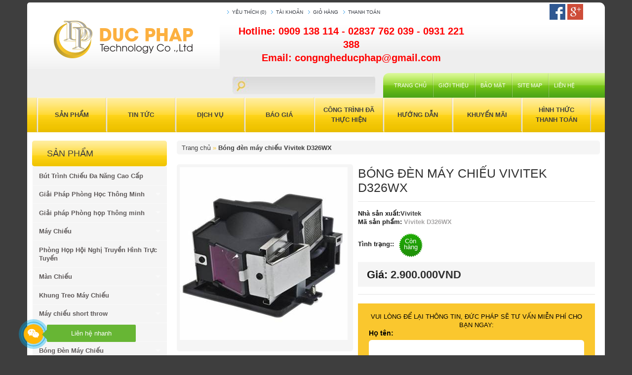

--- FILE ---
content_type: text/html; charset=utf-8
request_url: https://ducphap.vn/bong-den-may-chieu-vivitek-d326wx.html
body_size: 13577
content:
<!DOCTYPE html><html dir="ltr" lang="vi"><head><meta charset="UTF-8"/><meta name="viewport" content="width=device-width, initial-scale=1.0, user-scalable=yes" /><title>Đức Pháp cung cấp sỉ lẻ bóng đèn máy chiếu Vivitek D326WX chính hãng, uy tín chất lượng đảm bảo sự hài lòng 100%</title><base href="https://ducphap.vn/" /><meta name="description" content="Bóng đèn máy chiếu Vivitek D326WX - Vivitek 5811100235 Lamp" /><meta name="keywords" content="Bóng đèn máy chiếu Vivitek D326WX - Vivitek 5811100235 Lamp" /><meta name="author" content="woalongit@gmail.com"><meta name="geo.region" content="VN" /><meta name="geo.placename" content="7" /><meta name="geo.position" content="10.741067;106.704336" /><meta name="ICBM" content="10.741067, 106.704336" /><meta name="google-site-verification" content="zeLAXcBmzakGju0PPvSZIdzUD2We9flz4F1QLqMhfNU" /><link rel="alternate" href="https://ducphap.vn/" hreflang="vi-vn" /><link href="https://ducphap.vn/image/data/cart.png" rel="icon" /><link href="https://ducphap.vn/bong-den-may-chieu-vivitek-d326wx.html" rel="canonical" /><link href="https://ducphap.vn/amp/bong-den-may-chieu-vivitek-d326wx.html" rel="amphtml" /><link rel="alternate" hreflang="vi-vn" type="application/rss+xml" title="CTY TNHH THƯƠNG MẠI & PHÁT TRIỂN CÔNG NGHỆ ĐỨC PHÁP - RSS" href="https://ducphap.vn/feed" /><link rel="stylesheet" type="text/css" href="public/css/main-86f537a113.css" media="screen" /><link rel="stylesheet" type="text/css" href="catalog/view/theme/ducphap/stylesheet/contact-form.css?v=3" media="screen" /><script type="text/javascript" src="public/js/main-5f5631c2b9.js"></script><!--[if IE]><script defer="defer" type="text/javascript" src="catalog/view/javascript/jquery/fancybox/jquery.fancybox-1.3.4-iefix.js"></script><![endif]--><!--[if lt IE 8]><div style='clear:both;height:59px;padding:0 15px 0 15px;position:relative;z-index:10000;text-align:center;'><a href="https://www.microsoft.com/windows/internet-explorer/default.aspx?ocid=ie6_countdown_bannercode"><img src="https://storage.ie6countdown.com/assets/100/images/banners/warning_bar_0000_us.jpg" border="0" height="42" width="820" alt="You are using an outdated browser. For a faster, safer browsing experience, upgrade for free today." /></a></div><![endif]--><!--[if IE 8]><style> .success, #header #cart .content { border:1px solid #e7e7e7;} </style><![endif]--><!--[if IE 7]><link rel="stylesheet" type="text/css" href="catalog/view/theme/ducphap/stylesheet/ie7.css" /><![endif]--><!--[if lt IE 7]><link rel="stylesheet" type="text/css" href="catalog/view/theme/ducphap/stylesheet/ie6.css" /><script defer="defer" type="text/javascript" src="catalog/view/javascript/DD_belatedPNG_0.0.8a-min.js"></script><script type="text/javascript"> DD_belatedPNG.fix('#logo img'); </script><![endif]--><!-- Global site tag (gtag.js) - Google Analytics --><script async src="https://www.googletagmanager.com/gtag/js?id=UA-38766566-2"></script><script> window.dataLayer = window.dataLayer || [];
 function gtag(){dataLayer.push(arguments);}
 gtag('js', new Date());

 gtag('config', 'UA-38766566-2'); </script><!-- Global site tag (gtag.js) - AdWords: 998683284 --><script async src="https://www.googletagmanager.com/gtag/js?id=AW-998683284"></script><script> window.dataLayer = window.dataLayer || [];
 function gtag(){dataLayer.push(arguments);}
 gtag('js', new Date());

 gtag('config', 'AW-998683284'); </script><!-- Google Tag Manager --><script>(function(w,d,s,l,i){w[l]=w[l]||[];w[l].push({'gtm.start':
new Date().getTime(),event:'gtm.js'});var f=d.getElementsByTagName(s)[0],
j=d.createElement(s),dl=l!='dataLayer'?'&l='+l:'';j.async=true;j.src=
'https://www.googletagmanager.com/gtm.js?id='+i+dl;f.parentNode.insertBefore(j,f);
})(window,document,'script','dataLayer','GTM-KKZKRZK');</script><!-- End Google Tag Manager --></head><body class=""><!-- Google Tag Manager --><noscript><iframe src="https://www.googletagmanager.com/ns.html?id=GTM-TNPH6F" height="0" width="0" style="display:none;visibility:hidden"></iframe></noscript><script>(function(w,d,s,l,i){w[l]=w[l]||[];w[l].push({'gtm.start':
new Date().getTime(),event:'gtm.js'});var f=d.getElementsByTagName(s)[0],
j=d.createElement(s),dl=l!='dataLayer'?'&l='+l:'';j.async=true;j.src=
'//www.googletagmanager.com/gtm.js?id='+i+dl;f.parentNode.insertBefore(j,f);
})(window,document,'script','dataLayer','GTM-TNPH6F');</script><!-- End Google Tag Manager --><!-- Google Tag Manager (noscript) --><noscript><iframe src="https://www.googletagmanager.com/ns.html?id=GTM-KKZKRZK" height="0" width="0" style="display:none;visibility:hidden"></iframe></noscript><!-- End Google Tag Manager (noscript) --><div class="main-shining"><div class="container"><div id="header" class="row"><div id="logo" class="col-xs-12 col-sm-5 col-md-4 col-lg-4"><a href="/"><img width="282" height="100" src="https://ducphap.vn/image/data/2025 Mr.Nhu/logo-chuan.png" title="CÔNG TY TNHH THƯƠNG MẠI VÀ PHÁT TRIỂN CÔNG NGHỆ ĐỨC PHÁP" alt="CÔNG TY TNHH THƯƠNG MẠI VÀ PHÁT TRIỂN CÔNG NGHỆ ĐỨC PHÁP" /></a></div><div class="header-top1 col-xs-12 col-sm-7 col-md-8"><div class="outer-row hidden-md hidden-sm hidden-xs"><ul class="links"><li><a class="" href="https://ducphap.vn/hinh-thuc-thanh-toan.html" id="wishlist-total">Yêu thích (0)</a></li><li><a class="" href="https://ducphap.vn/hinh-thuc-thanh-toan.html">Tài khoản</a></li><li><a class="" href="https://ducphap.vn/hinh-thuc-thanh-toan.html">Giỏ hàng</a></li><li><a class="" href="https://ducphap.vn/hinh-thuc-thanh-toan.html">Thanh toán</a></li></ul><div id="followus_button"><!-- Go to www.addthis.com/dashboard to customize your tools --><div class="addthis_horizontal_follow_toolbox"><div id="atftbx" class="at-follow-tbx-element addthis-smartlayers animated at4-show"><div class="addthis_toolbox addthis_default_style addthis_32x32_style "><a class="addthis_button_facebook_follow at300b" data-svc="facebook" data-svc-id="DucPhapProjector" title="Follow on Facebook" rel="nofollow" href="https://www.facebook.com/DucPhapProjector" target="_blank"><span class="at300bs at15nc at15t_facebook"><span class="at_a11y">Follow on Facebook</span></span><span class="addthis_follow_label">Facebook</span></a> <a class="addthis_button_google_follow_follow at300b" data-svc="google_follow" data-svc-id="+ĐỨCPHÁPPROJECTOR" title="Follow on Google" rel="nofollow" href="https://plus.google.com/+ĐỨCPHÁPPROJECTOR" target="_blank"><span class="at300bs at15nc at15t_google_follow"><span class="at_a11y">Follow on Google</span></span><span class="addthis_follow_label">Google</span></a><div class="atclear"></div></div></div></div></div><div class="clear"></div></div><div class="header-right"><div class="header-row1"><div id="hotline" class="col-xs-12 col-sm-12 col-lg-8"><span>Hotline: </span><a href="tel:0909138114">0909 138 114 </a><span> - </span><a href="tel:02837762039"> 02837 762 039 </a><span> - </span><a href="tel:0931221388"> 0931 221 388</a></span></br><a href="mailto:congngheducphap@gmail.com" class="email__link">Email: congngheducphap@gmail.com</a></div><div class="clear"></div></div><div class="header-row2"><div id="search" class="col-md-4 col-sm-12 col-lg-5 col-xs-12"><span class="search-bg col-xs-12"><input type="text" name="search" value="" onClick="this.value = '';" onKeyDown="this.style.color = '#000';"/></span></div><ul class="main-menu col-md-8 hidden-sm col-lg-7 hidden-xs"><li class="first"><a href="/">Trang chủ</a></li><li class="item-1"><a href="https://ducphap.vn/gioi-thieu.html">Giới Thiệu </a></li><li class="item-2"><a href="https://ducphap.vn/thong-tin-giao-hang.html">Thông tin giao hàng</a></li><li class="item-3"><a href="https://ducphap.vn/chinh-sach-bao-mat.html">Chính sách bảo mật</a></li><li class="item-4"><a href="https://ducphap.vn/dieu-khoan-va-dieu-kien.html">Điều khoản &amp; Điều kiện</a></li><li class="item-5"><a href="https://ducphap.vn/chinh-sach-bao-mat.html">Bảo mật</a></li><li class="item-6"><a href="https://ducphap.vn/sitemap.html">Site Map</a></li><li class="item-7 last"><a href="https://ducphap.vn/lien-he.html">Liên hệ</a></li></ul><div class="clear"></div></div></div><div class="clear"></div></div><div class="clear"></div></div></div><div class="container"><div id="menu" class="hidden-xs "><script type="text/javascript"> $(document).ready(function(){
     $('.menu ul li').last().addClass('last');
     $('.menu ul li li').last().addClass('last');
    }); </script><ul class="menu menu-top sf-menu"><li class="cat_1"><h2><a href="#">Sản Phẩm</a></h2><ul><!--<li class="cat_1">--><li><h2><a href="https://ducphap.vn/may-chieu">Máy Chiếu</a></h2><ul><li><h2><a href="https://ducphap.vn/may-chieu/may-chieu-cho-doanh-nhan">Máy Chiếu Cho Doanh Nhân</a></h2></li><li><h2><a href="https://ducphap.vn/may-chieu/may-chieu-cho-phong-hop">Máy Chiếu Cho Phòng Họp</a></h2></li><li><h2><a href="https://ducphap.vn/may-chieu/may-chieu-choi-game">Máy chiếu chơi Game</a></h2></li><li><h2><a href="https://ducphap.vn/may-chieu/may-chieu-giao-duc">Máy Chiếu Giáo Dục</a></h2></li><li><h2><a href="https://ducphap.vn/may-chieu/may-chieu-laser">Máy chiếu Laser </a></h2></li><li><h2><a href="https://ducphap.vn/may-chieu/may-chieu-man-chieu-tai-hue">Máy Chiếu Màn Chiếu Tại Huế</a></h2></li><li><h2><a href="https://ducphap.vn/may-chieu/may-chieu-mini">Máy chiếu Mini </a></h2></li><li><h2><a href="https://ducphap.vn/may-chieu/may-chieu-van-phong-phong-hop">Máy Chiếu Văn Phòng Phòng Họp</a></h2></li><li><h2><a href="https://ducphap.vn/may-chieu/may-chieu-viewsonic">Máy chiếu ViewSonic</a></h2></li><li><h2><a href="https://ducphap.vn/may-chieu/may-chieu-xem-bong-da">Máy Chiếu Xem Bóng Đá </a></h2></li><li><h2><a href="https://ducphap.vn/may-chieu/may-chieu-xem-phim-tai-nha">Máy Chiếu Xem Phim Tại Nhà </a></h2></li><li><h2><a href="https://ducphap.vn/may-chieu/phong-danh-golf-3d-golf-simulator">Phòng đánh golf 3D - Golf Simulator </a></h2></li><li><h2><a href="https://ducphap.vn/may-chieu/may-chieu-full-hd">Máy chiếu Full HD</a></h2></li><li><h2><a href="https://ducphap.vn/may-chieu/may-chieu-hoi-truong">Máy chiếu hội trường </a></h2></li><li><h2><a href="https://ducphap.vn/may-chieu/may-chieu-epson">Máy Chiếu Epson</a></h2></li><li><h2><a href="https://ducphap.vn/may-chieu/may-chieu-4k">Máy chiếu 4K</a></h2></li><li><h2><a href="https://ducphap.vn/may-chieu/may-chieu-cong-nghe-led">Máy chiếu công nghệ LED</a></h2></li><li><h2><a href="https://ducphap.vn/may-chieu/may-chieu-eiki">Máy chiếu EIKI</a></h2></li><li><h2><a href="https://ducphap.vn/may-chieu/may-chieu-gia-re">Máy chiếu giá rẻ</a></h2></li><li><h2><a href="https://ducphap.vn/may-chieu/may-chieu-panasonic">Máy chiếu Panasonic</a></h2></li><li><h2><a href="https://ducphap.vn/may-chieu/may-chieu-casio">Máy chiếu Casio</a></h2></li></ul></li><!--<li class="cat_2">--><li><h2><a href="https://ducphap.vn/man-chieu">Màn Chiếu</a></h2><ul><li><h2><a href="https://ducphap.vn/man-chieu/man-chieu-cao-cap">Màn Chiếu Cao Cấp</a></h2></li><li><h2><a href="https://ducphap.vn/man-chieu/man-chieu-dalite">Màn Chiếu DALITE</a></h2></li><li><h2><a href="https://ducphap.vn/man-chieu/man-chieu-evga">Màn Chiếu EVGA</a></h2></li><li><h2><a href="https://ducphap.vn/man-chieu/man-chieu-khung-fixed-frame">Màn Chiếu Khung Fixed Frame </a></h2></li><li><h2><a href="https://ducphap.vn/man-chieu/man-chieu-apollo">Màn chiếu Apollo</a></h2></li><li><h2><a href="https://ducphap.vn/man-chieu/man-chieu-tab-tension">Màn chiếu Tab-tension</a></h2></li><li><h2><a href="https://ducphap.vn/man-chieu/man-chieu-khung-chieu-truoc-sau">Màn Chiếu Khung Chiếu trước sau</a></h2></li><li><h2><a href="https://ducphap.vn/man-chieu/man-chieu-phim-3d-full-hd">Màn chiếu Phim 3D Full HD</a></h2></li><li><h2><a href="https://ducphap.vn/man-chieu/man-chieu-dien-exzen-korea">Màn chiếu điện Exzen Korea</a></h2></li><li><h2><a href="https://ducphap.vn/man-chieu/man-chieu-vga-korea">Màn chiếu VGA-KOREA</a></h2></li><li><h2><a href="https://ducphap.vn/man-chieu/man-chieu-ty-le-4:3">Màn chiếu tỷ lệ 4:3</a></h2></li><li><h2><a href="https://ducphap.vn/man-chieu/man-chieu-treo-tuong">Màn chiếu treo tường</a></h2></li></ul></li><!--<li class="cat_3">--><li><h2><a href="https://ducphap.vn/khung-treo-may-chieu">Khung Treo Máy Chiếu</a></h2><ul><li><h2><a href="https://ducphap.vn/khung-treo-may-chieu/gia-do-may-chieu">Giá Đỡ Máy Chiếu</a></h2></li><li><h2><a href="https://ducphap.vn/khung-treo-may-chieu/khung-treo-may-chieu-da-nang">Khung Treo máy chiếu đa năng</a></h2></li><li><h2><a href="https://ducphap.vn/khung-treo-may-chieu/khung-treo-may-chieu-dien">Khung Treo Máy chiếu Điện</a></h2></li></ul></li><!--<li class="cat_4">--><li><h2><a href="https://ducphap.vn/may-chieu-short-throw">Máy chiếu short throw</a></h2><ul><li><h2><a href="https://ducphap.vn/may-chieu-short-throw/may-chieu-gan-casio">Máy Chiếu Gần Casio</a></h2></li><li><h2><a href="https://ducphap.vn/may-chieu-short-throw/may-chieu-gan-viewsonic">Máy chiếu Gần ViewSonic</a></h2></li><li><h2><a href="https://ducphap.vn/may-chieu-short-throw/may-chieu-gan-hitachi">Máy chiếu gần HITACHI</a></h2></li><li><h2><a href="https://ducphap.vn/may-chieu-short-throw/may-chieu-gan-optoma">Máy chiếu Gần Optoma</a></h2></li><li><h2><a href="https://ducphap.vn/may-chieu-short-throw/may-chieu-tuong-tac">Máy chiếu tương tác</a></h2></li><li><h2><a href="https://ducphap.vn/may-chieu-short-throw/may-chieu-gan-epson">Máy chiếu gần Epson</a></h2></li></ul></li><!--<li class="cat_5">--><li><h2><a href="https://ducphap.vn/v-cab">V-Cab</a></h2></li><!--<li class="cat_6">--><li><h2><a href="https://ducphap.vn/bong-den-may-chieu">Bóng Đèn Máy Chiếu</a></h2><ul><li><h2><a href="https://ducphap.vn/bong-den-may-chieu/bong-den-may-chieu-christie">Bóng đèn máy chiếu Christie</a></h2></li><li><h2><a href="https://ducphap.vn/bong-den-may-chieu/bong-den-may-chieu-sony">Bóng Đèn Máy Chiếu sony</a></h2></li><li><h2><a href="https://ducphap.vn/bong-den-may-chieu/bong-den-may-chieu-vertex">Bóng Đèn Máy Chiếu Vertex </a></h2></li><li><h2><a href="https://ducphap.vn/bong-den-may-chieu/bong-den-may-chieu-panasonic">Bóng Đèn Máy Chiếu Panasonic</a></h2></li><li><h2><a href="https://ducphap.vn/bong-den-may-chieu/bong-den-may-chieu-infocus">Bóng đèn máy chiếu InFocus</a></h2></li><li><h2><a href="https://ducphap.vn/bong-den-may-chieu/bong-den-may-chieu-sanyo">Bóng đèn máy chiếu Sanyo</a></h2></li><li><h2><a href="https://ducphap.vn/bong-den-may-chieu/bong-den-may-chieu-nec">Bóng Đèn Máy Chiếu NEC</a></h2></li><li><h2><a href="https://ducphap.vn/bong-den-may-chieu/bong-den-may-chieu-viewsonic">Bóng đèn máy chiếu ViewSonic</a></h2></li><li><h2><a href="https://ducphap.vn/bong-den-may-chieu/bong-den-may-chieu-mitsubishi">Bóng đèn máy chiếu Mitsubishi </a></h2></li><li><h2><a href="https://ducphap.vn/bong-den-may-chieu/bong-den-may-chieu-hitachi">Bóng đèn máy chiếu Hitachi</a></h2></li><li><h2><a href="https://ducphap.vn/bong-den-may-chieu/bong-den-may-chieu-sharp">Bóng đèn máy chiếu Sharp </a></h2></li><li><h2><a href="https://ducphap.vn/bong-den-may-chieu/bong-den-may-chieu-benq">Bóng đèn máy chiếu BenQ </a></h2></li><li><h2><a href="https://ducphap.vn/bong-den-may-chieu/bong-den-may-chieu-epson">Bóng đèn máy chiếu Epson </a></h2></li><li><h2><a href="https://ducphap.vn/bong-den-may-chieu/bong-den-may-chieu-casio">Bóng đèn máy chiếu Casio</a></h2></li><li><h2><a href="https://ducphap.vn/bong-den-may-chieu/bong-den-may-chieu-vivitek">Bóng đèn máy chiếu Vivitek</a></h2></li><li><h2><a href="https://ducphap.vn/bong-den-may-chieu/bong-den-may-chieu-optoma">Bóng Đèn máy chiếu Optoma</a></h2></li></ul></li><!--<li class="cat_7">--><li><h2><a href="https://ducphap.vn/may-chieu-vat-the">Máy Chiếu Vật Thể</a></h2></li><!--<li class="cat_8">--><li><h2><a href="https://ducphap.vn/man-hinh-tuong-tac-thong-minh">Màn Hình Tương Tác Thông Minh</a></h2><ul><li><h2><a href="https://ducphap.vn/man-hinh-tuong-tac-thong-minh/man-hinh-tuong-tac-thong-minh-danh-cho-doanh-nghiep">Màn Hình Tương Tác Thông Minh Dành Cho Doanh Nghiệp</a></h2></li><li><h2><a href="https://ducphap.vn/man-hinh-tuong-tac-thong-minh/man-hinh-tuong-tac-thong-minh-danh-cho-giao-duc">Màn Hình Tương Tác Thông Minh Dành Cho Giáo Dục</a></h2></li><li><h2><a href="https://ducphap.vn/man-hinh-tuong-tac-thong-minh/man-hinh-tuong-tac-thong-minh-viewsonic">Màn Hình Tương Tác Thông Minh Viewsonic</a></h2></li><li><h2><a href="https://ducphap.vn/man-hinh-tuong-tac-thong-minh/phu-kien-man-hinh-tuong-tac-thong-minh-viewsonic">Phụ Kiện Màn Hình Tương Tác Thông Minh ViewSonic</a></h2></li></ul></li><!--<li class="cat_9">--><li><h2><a href="https://ducphap.vn/bang-tuong-tac-thong-minh">Bảng Tương Tác Thông Minh</a></h2><ul><li><h2><a href="https://ducphap.vn/bang-tuong-tac-thong-minh/bang-tuong-tac-panasonic">Bảng Tương Tác Panasonic</a></h2></li><li><h2><a href="https://ducphap.vn/bang-tuong-tac-thong-minh/bang-tuong-tac-pk-pro">Bảng tương tác PK PRO </a></h2></li><li><h2><a href="https://ducphap.vn/bang-tuong-tac-thong-minh/bang-tuong-tac-smartboard">Bảng tương tác SmartBoard</a></h2></li><li><h2><a href="https://ducphap.vn/bang-tuong-tac-thong-minh/bang-tuong-tac-da-nang-rio-touch">Bảng Tương Tác đa năng Rio Touch</a></h2></li><li><h2><a href="https://ducphap.vn/bang-tuong-tac-thong-minh/man-hinh-led-tuong-tac-viewsonic">Màn hình LED tương tác ViewSonic</a></h2></li><li><h2><a href="https://ducphap.vn/bang-tuong-tac-thong-minh/bang-tuong-tac-hitachi">Bảng Tương Tác Hitachi</a></h2></li><li><h2><a href="https://ducphap.vn/bang-tuong-tac-thong-minh/bang-tuong-tac-infocus">Bảng Tương Tác INFOCUS</a></h2></li><li><h2><a href="https://ducphap.vn/bang-tuong-tac-thong-minh/man-hinh-led-tuong-tac">Màn hình LED tương tác</a></h2></li><li><h2><a href="https://ducphap.vn/bang-tuong-tac-thong-minh/man-hinh-led-tuong-tac-vertek">Màn Hình LED Tương tác Vertek</a></h2></li><li><h2><a href="https://ducphap.vn/bang-tuong-tac-thong-minh/bang-tuong-tac-bignote-korea">Bảng Tương Tác Bignote Korea</a></h2></li><li><h2><a href="https://ducphap.vn/bang-tuong-tac-thong-minh/bang-tuong-tac-samsung">Bảng Tương Tác Samsung</a></h2></li><li><h2><a href="https://ducphap.vn/bang-tuong-tac-thong-minh/interactive-touch-displays">INTERACTIVE TOUCH DISPLAYS </a></h2></li></ul></li><!--<li class="cat_10">--><li><h2><a href="https://ducphap.vn/but-trinh-chieu">Bút Trình Chiếu</a></h2></li><!--<li class="cat_11">--><li><h2><a href="https://ducphap.vn/cap-ket-noi">Cáp Kết Nối</a></h2><ul><li><h2><a href="https://ducphap.vn/cap-ket-noi/cap-vga">Cáp VGA</a></h2></li><li><h2><a href="https://ducphap.vn/cap-ket-noi/cap-hdmi">Cáp HDMI</a></h2></li><li><h2><a href="https://ducphap.vn/cap-ket-noi/bo-chuyen-doi-tin-hieu">Bộ chuyển đổi tín hiệu</a></h2></li></ul></li><!--<li class="cat_12">--><li><h2><a href="https://ducphap.vn/he-thong-phong-lab">Hệ Thống Phòng LAB</a></h2><ul><li><h2><a href="https://ducphap.vn/he-thong-phong-lab/phong-hoc-ngoai-ngu">Phòng Học ngoại ngữ</a></h2></li><li><h2><a href="https://ducphap.vn/he-thong-phong-lab/phong-hoc-thong-minh">Phòng Học Thông Minh</a></h2></li><li><h2><a href="https://ducphap.vn/he-thong-phong-lab/he-thong-phong-lab-analog">Hệ Thống Phòng LAB Analog</a></h2></li></ul></li><!--<li class="cat_13">--><li><h2><a href="https://ducphap.vn/thiet-bi-tuong-tac">Thiết Bị tương Tác</a></h2><ul><li><h2><a href="https://ducphap.vn/thiet-bi-tuong-tac/but-tuong-tac">Bút Tương Tác</a></h2></li><li><h2><a href="https://ducphap.vn/thiet-bi-tuong-tac/kinh-3d">Kính 3D</a></h2></li><li><h2><a href="https://ducphap.vn/thiet-bi-tuong-tac/thiet-bi-tuong-tac-thong-minh-epson">Thiết bị tương tác thông minh Epson</a></h2></li><li><h2><a href="https://ducphap.vn/thiet-bi-tuong-tac/usb-wireless-dongle">USB Wireless Dongle</a></h2></li></ul></li></ul></li><li class="cat_2"><h2><a href="https://ducphap.vn/tin-tuc">Tin Tức</a></h2></li><li class="cat_3"><h2><a href="https://ducphap.vn/dich-vu">Dịch Vụ</a></h2></li><li class="cat_5"><h2><a href="https://ducphap.vn/bao-gia.html">Báo Giá</a></h2></li><li class="cat_6"><h2><a href="https://ducphap.vn/cong-trinh-da-thuc-hien">Công trình đã thực hiện</a></h2></li><li class="cat_7"><h2><a href="https://ducphap.vn/huong-dan">Hướng Dẫn</a></h2></li><li class="cat_4"><h2><a href="https://ducphap.vn/khuyen-mai">Khuyến Mãi</a></h2></li><li class="cat_4"><h2><a href="https://ducphap.vn/hinh-thuc-thanh-toan.html">Hình Thức Thanh Toán</a></h2></li></ul><div class="clear"></div></div><div id="menu-sma" class="navbar hidden-md hidden-sm hidden-lg"><div class="navbar-header"><span id="category" class="visible-xs">Menu</span><button type="button" class="btn btn-navbar navbar-toggle" data-toggle="collapse" data-target=".navbar-ex2-collapse"><i class="fa fa-bars"></i></button></div><div class="collapse navbar-collapse navbar-ex2-collapse"><ul class="nav navbar-nav"><li><a href="https://ducphap.vn/tin-tuc">Tin Tức</a></li><li><a href="https://ducphap.vn/dich-vu">Dịch Vụ</a></li><li><a href="https://ducphap.vn/khuyen-mai">Khuyến Mãi</a></li><li><a href="https://ducphap.vn/bao-gia.html">Báo Giá</a></li><li><a href="https://ducphap.vn/cong-trinh-da-thuc-hien">Công trình đã thực hiện</a></li><li><a href="https://ducphap.vn/huong-dan">Hướng Dẫn</a></li><li><a href="https://ducphap.vn/hinh-thuc-thanh-toan.html">Hình Thức Thanh Toán</a></li></ul></div><div class="navbar-header"><span id="category" class="visible-xs">Sản Phẩm</span><button type="button" class="btn btn-navbar navbar-toggle" data-toggle="collapse" data-target=".navbar-ex1-collapse"><i class="fa fa-bars"></i></button></div><div class="collapse navbar-collapse navbar-ex1-collapse"><ul class="nav navbar-nav"><li class="dropdown"><a href="https://ducphap.vn/may-chieu" class="dropdown-toggle" data-toggle="dropdown">Máy Chiếu</a><div class="dropdown-menu"><div class="dropdown-inner"><ul class="list-unstyled"><li><a href="https://ducphap.vn/may-chieu/may-chieu-cho-doanh-nhan">Máy Chiếu Cho Doanh Nhân</a></li><li><a href="https://ducphap.vn/may-chieu/may-chieu-cho-phong-hop">Máy Chiếu Cho Phòng Họp</a></li><li><a href="https://ducphap.vn/may-chieu/may-chieu-choi-game">Máy chiếu chơi Game</a></li><li><a href="https://ducphap.vn/may-chieu/may-chieu-giao-duc">Máy Chiếu Giáo Dục</a></li><li><a href="https://ducphap.vn/may-chieu/may-chieu-laser">Máy chiếu Laser </a></li><li><a href="https://ducphap.vn/may-chieu/may-chieu-man-chieu-tai-hue">Máy Chiếu Màn Chiếu Tại Huế</a></li><li><a href="https://ducphap.vn/may-chieu/may-chieu-mini">Máy chiếu Mini </a></li><li><a href="https://ducphap.vn/may-chieu/may-chieu-van-phong-phong-hop">Máy Chiếu Văn Phòng Phòng Họp</a></li><li><a href="https://ducphap.vn/may-chieu/may-chieu-viewsonic">Máy chiếu ViewSonic</a></li><li><a href="https://ducphap.vn/may-chieu/may-chieu-xem-bong-da">Máy Chiếu Xem Bóng Đá </a></li><li><a href="https://ducphap.vn/may-chieu/may-chieu-xem-phim-tai-nha">Máy Chiếu Xem Phim Tại Nhà </a></li><li><a href="https://ducphap.vn/may-chieu/phong-danh-golf-3d-golf-simulator">Phòng đánh golf 3D - Golf Simulator </a></li><li><a href="https://ducphap.vn/may-chieu/may-chieu-full-hd">Máy chiếu Full HD</a></li><li><a href="https://ducphap.vn/may-chieu/may-chieu-hoi-truong">Máy chiếu hội trường </a></li><li><a href="https://ducphap.vn/may-chieu/may-chieu-epson">Máy Chiếu Epson</a></li><li><a href="https://ducphap.vn/may-chieu/may-chieu-4k">Máy chiếu 4K</a></li><li><a href="https://ducphap.vn/may-chieu/may-chieu-cong-nghe-led">Máy chiếu công nghệ LED</a></li><li><a href="https://ducphap.vn/may-chieu/may-chieu-eiki">Máy chiếu EIKI</a></li><li><a href="https://ducphap.vn/may-chieu/may-chieu-gia-re">Máy chiếu giá rẻ</a></li><li><a href="https://ducphap.vn/may-chieu/may-chieu-panasonic">Máy chiếu Panasonic</a></li><li><a href="https://ducphap.vn/may-chieu/may-chieu-casio">Máy chiếu Casio</a></li></ul></div></li><li class="dropdown"><a href="https://ducphap.vn/man-chieu" class="dropdown-toggle" data-toggle="dropdown">Màn Chiếu</a><div class="dropdown-menu"><div class="dropdown-inner"><ul class="list-unstyled"><li><a href="https://ducphap.vn/man-chieu/man-chieu-cao-cap">Màn Chiếu Cao Cấp</a></li><li><a href="https://ducphap.vn/man-chieu/man-chieu-dalite">Màn Chiếu DALITE</a></li><li><a href="https://ducphap.vn/man-chieu/man-chieu-evga">Màn Chiếu EVGA</a></li><li><a href="https://ducphap.vn/man-chieu/man-chieu-khung-fixed-frame">Màn Chiếu Khung Fixed Frame </a></li><li><a href="https://ducphap.vn/man-chieu/man-chieu-apollo">Màn chiếu Apollo</a></li><li><a href="https://ducphap.vn/man-chieu/man-chieu-tab-tension">Màn chiếu Tab-tension</a></li><li><a href="https://ducphap.vn/man-chieu/man-chieu-khung-chieu-truoc-sau">Màn Chiếu Khung Chiếu trước sau</a></li><li><a href="https://ducphap.vn/man-chieu/man-chieu-phim-3d-full-hd">Màn chiếu Phim 3D Full HD</a></li><li><a href="https://ducphap.vn/man-chieu/man-chieu-dien-exzen-korea">Màn chiếu điện Exzen Korea</a></li><li><a href="https://ducphap.vn/man-chieu/man-chieu-vga-korea">Màn chiếu VGA-KOREA</a></li><li><a href="https://ducphap.vn/man-chieu/man-chieu-ty-le-4:3">Màn chiếu tỷ lệ 4:3</a></li><li><a href="https://ducphap.vn/man-chieu/man-chieu-treo-tuong">Màn chiếu treo tường</a></li></ul></div></li><li class="dropdown"><a href="https://ducphap.vn/khung-treo-may-chieu" class="dropdown-toggle" data-toggle="dropdown">Khung Treo Máy Chiếu</a><div class="dropdown-menu"><div class="dropdown-inner"><ul class="list-unstyled"><li><a href="https://ducphap.vn/khung-treo-may-chieu/gia-do-may-chieu">Giá Đỡ Máy Chiếu</a></li><li><a href="https://ducphap.vn/khung-treo-may-chieu/khung-treo-may-chieu-da-nang">Khung Treo máy chiếu đa năng</a></li><li><a href="https://ducphap.vn/khung-treo-may-chieu/khung-treo-may-chieu-dien">Khung Treo Máy chiếu Điện</a></li></ul></div></li><li class="dropdown"><a href="https://ducphap.vn/may-chieu-short-throw" class="dropdown-toggle" data-toggle="dropdown">Máy chiếu short throw</a><div class="dropdown-menu"><div class="dropdown-inner"><ul class="list-unstyled"><li><a href="https://ducphap.vn/may-chieu-short-throw/may-chieu-gan-casio">Máy Chiếu Gần Casio</a></li><li><a href="https://ducphap.vn/may-chieu-short-throw/may-chieu-gan-viewsonic">Máy chiếu Gần ViewSonic</a></li><li><a href="https://ducphap.vn/may-chieu-short-throw/may-chieu-gan-hitachi">Máy chiếu gần HITACHI</a></li><li><a href="https://ducphap.vn/may-chieu-short-throw/may-chieu-gan-optoma">Máy chiếu Gần Optoma</a></li><li><a href="https://ducphap.vn/may-chieu-short-throw/may-chieu-tuong-tac">Máy chiếu tương tác</a></li><li><a href="https://ducphap.vn/may-chieu-short-throw/may-chieu-gan-epson">Máy chiếu gần Epson</a></li></ul></div></li><li><a href="https://ducphap.vn/v-cab">V-Cab</a></li><li class="dropdown"><a href="https://ducphap.vn/bong-den-may-chieu" class="dropdown-toggle" data-toggle="dropdown">Bóng Đèn Máy Chiếu</a><div class="dropdown-menu"><div class="dropdown-inner"><ul class="list-unstyled"><li><a href="https://ducphap.vn/bong-den-may-chieu/bong-den-may-chieu-christie">Bóng đèn máy chiếu Christie</a></li><li><a href="https://ducphap.vn/bong-den-may-chieu/bong-den-may-chieu-sony">Bóng Đèn Máy Chiếu sony</a></li><li><a href="https://ducphap.vn/bong-den-may-chieu/bong-den-may-chieu-vertex">Bóng Đèn Máy Chiếu Vertex </a></li><li><a href="https://ducphap.vn/bong-den-may-chieu/bong-den-may-chieu-panasonic">Bóng Đèn Máy Chiếu Panasonic</a></li><li><a href="https://ducphap.vn/bong-den-may-chieu/bong-den-may-chieu-infocus">Bóng đèn máy chiếu InFocus</a></li><li><a href="https://ducphap.vn/bong-den-may-chieu/bong-den-may-chieu-sanyo">Bóng đèn máy chiếu Sanyo</a></li><li><a href="https://ducphap.vn/bong-den-may-chieu/bong-den-may-chieu-nec">Bóng Đèn Máy Chiếu NEC</a></li><li><a href="https://ducphap.vn/bong-den-may-chieu/bong-den-may-chieu-viewsonic">Bóng đèn máy chiếu ViewSonic</a></li><li><a href="https://ducphap.vn/bong-den-may-chieu/bong-den-may-chieu-mitsubishi">Bóng đèn máy chiếu Mitsubishi </a></li><li><a href="https://ducphap.vn/bong-den-may-chieu/bong-den-may-chieu-hitachi">Bóng đèn máy chiếu Hitachi</a></li><li><a href="https://ducphap.vn/bong-den-may-chieu/bong-den-may-chieu-sharp">Bóng đèn máy chiếu Sharp </a></li><li><a href="https://ducphap.vn/bong-den-may-chieu/bong-den-may-chieu-benq">Bóng đèn máy chiếu BenQ </a></li><li><a href="https://ducphap.vn/bong-den-may-chieu/bong-den-may-chieu-epson">Bóng đèn máy chiếu Epson </a></li><li><a href="https://ducphap.vn/bong-den-may-chieu/bong-den-may-chieu-casio">Bóng đèn máy chiếu Casio</a></li><li><a href="https://ducphap.vn/bong-den-may-chieu/bong-den-may-chieu-vivitek">Bóng đèn máy chiếu Vivitek</a></li><li><a href="https://ducphap.vn/bong-den-may-chieu/bong-den-may-chieu-optoma">Bóng Đèn máy chiếu Optoma</a></li></ul></div></li><li><a href="https://ducphap.vn/may-chieu-vat-the">Máy Chiếu Vật Thể</a></li><li class="dropdown"><a href="https://ducphap.vn/man-hinh-tuong-tac-thong-minh" class="dropdown-toggle" data-toggle="dropdown">Màn Hình Tương Tác Thông Minh</a><div class="dropdown-menu"><div class="dropdown-inner"><ul class="list-unstyled"><li><a href="https://ducphap.vn/man-hinh-tuong-tac-thong-minh/man-hinh-tuong-tac-thong-minh-danh-cho-doanh-nghiep">Màn Hình Tương Tác Thông Minh Dành Cho Doanh Nghiệp</a></li><li><a href="https://ducphap.vn/man-hinh-tuong-tac-thong-minh/man-hinh-tuong-tac-thong-minh-danh-cho-giao-duc">Màn Hình Tương Tác Thông Minh Dành Cho Giáo Dục</a></li><li><a href="https://ducphap.vn/man-hinh-tuong-tac-thong-minh/man-hinh-tuong-tac-thong-minh-viewsonic">Màn Hình Tương Tác Thông Minh Viewsonic</a></li><li><a href="https://ducphap.vn/man-hinh-tuong-tac-thong-minh/phu-kien-man-hinh-tuong-tac-thong-minh-viewsonic">Phụ Kiện Màn Hình Tương Tác Thông Minh ViewSonic</a></li></ul></div></li><li class="dropdown"><a href="https://ducphap.vn/bang-tuong-tac-thong-minh" class="dropdown-toggle" data-toggle="dropdown">Bảng Tương Tác Thông Minh</a><div class="dropdown-menu"><div class="dropdown-inner"><ul class="list-unstyled"><li><a href="https://ducphap.vn/bang-tuong-tac-thong-minh/bang-tuong-tac-panasonic">Bảng Tương Tác Panasonic</a></li><li><a href="https://ducphap.vn/bang-tuong-tac-thong-minh/bang-tuong-tac-pk-pro">Bảng tương tác PK PRO </a></li><li><a href="https://ducphap.vn/bang-tuong-tac-thong-minh/bang-tuong-tac-smartboard">Bảng tương tác SmartBoard</a></li><li><a href="https://ducphap.vn/bang-tuong-tac-thong-minh/bang-tuong-tac-da-nang-rio-touch">Bảng Tương Tác đa năng Rio Touch</a></li><li><a href="https://ducphap.vn/bang-tuong-tac-thong-minh/man-hinh-led-tuong-tac-viewsonic">Màn hình LED tương tác ViewSonic</a></li><li><a href="https://ducphap.vn/bang-tuong-tac-thong-minh/bang-tuong-tac-hitachi">Bảng Tương Tác Hitachi</a></li><li><a href="https://ducphap.vn/bang-tuong-tac-thong-minh/bang-tuong-tac-infocus">Bảng Tương Tác INFOCUS</a></li><li><a href="https://ducphap.vn/bang-tuong-tac-thong-minh/man-hinh-led-tuong-tac">Màn hình LED tương tác</a></li><li><a href="https://ducphap.vn/bang-tuong-tac-thong-minh/man-hinh-led-tuong-tac-vertek">Màn Hình LED Tương tác Vertek</a></li><li><a href="https://ducphap.vn/bang-tuong-tac-thong-minh/bang-tuong-tac-bignote-korea">Bảng Tương Tác Bignote Korea</a></li><li><a href="https://ducphap.vn/bang-tuong-tac-thong-minh/bang-tuong-tac-samsung">Bảng Tương Tác Samsung</a></li><li><a href="https://ducphap.vn/bang-tuong-tac-thong-minh/interactive-touch-displays">INTERACTIVE TOUCH DISPLAYS </a></li></ul></div></li><li><a href="https://ducphap.vn/but-trinh-chieu">Bút Trình Chiếu</a></li><li class="dropdown"><a href="https://ducphap.vn/cap-ket-noi" class="dropdown-toggle" data-toggle="dropdown">Cáp Kết Nối</a><div class="dropdown-menu"><div class="dropdown-inner"><ul class="list-unstyled"><li><a href="https://ducphap.vn/cap-ket-noi/cap-vga">Cáp VGA</a></li><li><a href="https://ducphap.vn/cap-ket-noi/cap-hdmi">Cáp HDMI</a></li><li><a href="https://ducphap.vn/cap-ket-noi/bo-chuyen-doi-tin-hieu">Bộ chuyển đổi tín hiệu</a></li></ul></div></li><li class="dropdown"><a href="https://ducphap.vn/he-thong-phong-lab" class="dropdown-toggle" data-toggle="dropdown">Hệ Thống Phòng LAB</a><div class="dropdown-menu"><div class="dropdown-inner"><ul class="list-unstyled"><li><a href="https://ducphap.vn/he-thong-phong-lab/phong-hoc-ngoai-ngu">Phòng Học ngoại ngữ</a></li><li><a href="https://ducphap.vn/he-thong-phong-lab/phong-hoc-thong-minh">Phòng Học Thông Minh</a></li><li><a href="https://ducphap.vn/he-thong-phong-lab/he-thong-phong-lab-analog">Hệ Thống Phòng LAB Analog</a></li></ul></div></li><li class="dropdown"><a href="https://ducphap.vn/thiet-bi-tuong-tac" class="dropdown-toggle" data-toggle="dropdown">Thiết Bị tương Tác</a><div class="dropdown-menu"><div class="dropdown-inner"><ul class="list-unstyled"><li><a href="https://ducphap.vn/thiet-bi-tuong-tac/but-tuong-tac">Bút Tương Tác</a></li><li><a href="https://ducphap.vn/thiet-bi-tuong-tac/kinh-3d">Kính 3D</a></li><li><a href="https://ducphap.vn/thiet-bi-tuong-tac/thiet-bi-tuong-tac-thong-minh-epson">Thiết bị tương tác thông minh Epson</a></li><li><a href="https://ducphap.vn/thiet-bi-tuong-tac/usb-wireless-dongle">USB Wireless Dongle</a></li></ul></div></li></ul></div></div></div><div class="container"><div class="row"><div class="main-container col-sm-12"><p id="back-top"><a href="#top"><span></span></a></p><div id="container" class="col-sm-12"><div id="notification"></div><div id="column-left" class="col-lg-3 col-md-3 hidden-sm hidden-sm hidden-xs"><script type="text/javascript"> $(document).ready(function(){ 
 $("#category-menu").superfish();
}); </script><div class="box"><div class="box-heading">Sản Phẩm</div><div class="middle" style='padding:0;margin:0;height:auto;'><div class="sf-vertical" style='padding:0;margin:0;'><ul id="category-menu" class="sf-menu" style='padding:0;margin:0;width:100%'><li><a href="https://ducphap.vn/but-trinh-chieu-da-nang-cao-cap"><b>Bút Trình Chiếu Đa Năng Cao Cấp</b></a></li><li><a href="https://ducphap.vn/giai-phap-phong-hoc-thong-minh"><b>Giải Pháp Phòng Học Thông Minh</b></a><ul><li><a href="https://ducphap.vn/giai-phap-phong-hoc-thong-minh/phong-hoc-ngoai-ngu-thong-minh">Phòng Học Ngoại Ngữ Thông Minh</a></li><li><a href="https://ducphap.vn/giai-phap-phong-hoc-thong-minh/phong-hoc-ngoai-ngu-da-nang">Phòng Học Ngoại Ngữ Đa Năng </a></li></ul></li><li><a href="https://ducphap.vn/giai-phap-phong-hop-thong-minh"><b>Giải pháp Phòng họp Thông minh</b></a><ul><li><a href="https://ducphap.vn/giai-phap-phong-hop-thong-minh/giai-phap-cho-phong-hop-hoi-chuan">Giải Pháp Cho Phòng Họp Hội Chuẩn</a></li><li><a href="https://ducphap.vn/giai-phap-phong-hop-thong-minh/giai-phap-thiet-bi-phong-hop-microsoft-teams-rooms">Giải Pháp Thiết Bị Phòng Họp Microsoft Teams Rooms</a></li></ul></li><li><a href="https://ducphap.vn/may-chieu"><b>Máy Chiếu</b></a><ul><li><a href="https://ducphap.vn/may-chieu/may-chieu-cho-doanh-nhan">Máy Chiếu Cho Doanh Nhân</a></li><li><a href="https://ducphap.vn/may-chieu/may-chieu-cho-phong-hop">Máy Chiếu Cho Phòng Họp</a></li><li><a href="https://ducphap.vn/may-chieu/may-chieu-choi-game">Máy chiếu chơi Game</a></li><li><a href="https://ducphap.vn/may-chieu/may-chieu-giao-duc">Máy Chiếu Giáo Dục</a></li><li><a href="https://ducphap.vn/may-chieu/may-chieu-laser">Máy chiếu Laser </a></li><li><a href="https://ducphap.vn/may-chieu/may-chieu-man-chieu-tai-hue">Máy Chiếu Màn Chiếu Tại Huế</a></li><li><a href="https://ducphap.vn/may-chieu/may-chieu-mini">Máy chiếu Mini </a></li><li><a href="https://ducphap.vn/may-chieu/may-chieu-van-phong-phong-hop">Máy Chiếu Văn Phòng Phòng Họp</a></li><li><a href="https://ducphap.vn/may-chieu/may-chieu-viewsonic">Máy chiếu ViewSonic</a></li><li><a href="https://ducphap.vn/may-chieu/may-chieu-xem-bong-da">Máy Chiếu Xem Bóng Đá </a></li><li><a href="https://ducphap.vn/may-chieu/may-chieu-xem-phim-tai-nha">Máy Chiếu Xem Phim Tại Nhà </a></li><li><a href="https://ducphap.vn/may-chieu/phong-danh-golf-3d-golf-simulator">Phòng đánh golf 3D - Golf Simulator </a></li><li><a href="https://ducphap.vn/may-chieu/may-chieu-full-hd">Máy chiếu Full HD</a></li><li><a href="https://ducphap.vn/may-chieu/may-chieu-hoi-truong">Máy chiếu hội trường </a></li><li><a href="https://ducphap.vn/may-chieu/may-chieu-epson">Máy Chiếu Epson</a></li><li><a href="https://ducphap.vn/may-chieu/may-chieu-4k">Máy chiếu 4K</a></li><li><a href="https://ducphap.vn/may-chieu/may-chieu-cong-nghe-led">Máy chiếu công nghệ LED</a></li><li><a href="https://ducphap.vn/may-chieu/may-chieu-eiki">Máy chiếu EIKI</a></li><li><a href="https://ducphap.vn/may-chieu/may-chieu-gia-re">Máy chiếu giá rẻ</a></li><li><a href="https://ducphap.vn/may-chieu/may-chieu-panasonic">Máy chiếu Panasonic</a></li><li><a href="https://ducphap.vn/may-chieu/may-chieu-casio">Máy chiếu Casio</a></li></ul></li><li><a href="https://ducphap.vn/phong-hop-hoi-nghi-truyen-hinh-truc-tuyen"><b>Phòng Họp Hội Nghị Truyền Hình Trực Tuyến</b></a></li><li><a href="https://ducphap.vn/man-chieu"><b>Màn Chiếu</b></a><ul><li><a href="https://ducphap.vn/man-chieu/man-chieu-cao-cap">Màn Chiếu Cao Cấp</a></li><li><a href="https://ducphap.vn/man-chieu/man-chieu-dalite">Màn Chiếu DALITE</a><ul><li><a href="https://ducphap.vn/man-chieu/man-chieu-dalite/man-chieu-3-chan-dalite">Màn chiếu 3 chân Dalite</a></li><li><a href="https://ducphap.vn/man-chieu/man-chieu-dalite/man-chieu-treo-dalite">Màn chiếu treo Dalite</a></li><li><a href="https://ducphap.vn/man-chieu/man-chieu-dalite/man-chieu-treo-tu-cuon-dalite">Màn Chiếu Treo Tự cuốn Dalite</a></li><li><a href="https://ducphap.vn/man-chieu/man-chieu-dalite/man-chieu-dien-dalite">Màn chiếu điện Dalite</a></li></ul></li><li><a href="https://ducphap.vn/man-chieu/man-chieu-evga">Màn Chiếu EVGA</a></li><li><a href="https://ducphap.vn/man-chieu/man-chieu-khung-fixed-frame">Màn Chiếu Khung Fixed Frame </a></li><li><a href="https://ducphap.vn/man-chieu/man-chieu-apollo">Màn chiếu Apollo</a><ul><li><a href="https://ducphap.vn/man-chieu/man-chieu-apollo/man-chieu-3-chan-apollo">Màn chiếu 3 chân Apollo</a></li><li><a href="https://ducphap.vn/man-chieu/man-chieu-apollo/man-chieu-dien-apollo">Màn chiếu điện Apollo</a></li><li><a href="https://ducphap.vn/man-chieu/man-chieu-apollo/man-chieu-treo-apollo">Màn chiếu treo Apollo</a></li></ul></li><li><a href="https://ducphap.vn/man-chieu/man-chieu-tab-tension">Màn chiếu Tab-tension</a></li><li><a href="https://ducphap.vn/man-chieu/man-chieu-khung-chieu-truoc-sau">Màn Chiếu Khung Chiếu trước sau</a></li><li><a href="https://ducphap.vn/man-chieu/man-chieu-phim-3d-full-hd">Màn chiếu Phim 3D Full HD</a></li><li><a href="https://ducphap.vn/man-chieu/man-chieu-dien-exzen-korea">Màn chiếu điện Exzen Korea</a></li><li><a href="https://ducphap.vn/man-chieu/man-chieu-vga-korea">Màn chiếu VGA-KOREA</a></li><li><a href="https://ducphap.vn/man-chieu/man-chieu-ty-le-4:3">Màn chiếu tỷ lệ 4:3</a></li><li><a href="https://ducphap.vn/man-chieu/man-chieu-treo-tuong">Màn chiếu treo tường</a></li></ul></li><li><a href="https://ducphap.vn/khung-treo-may-chieu"><b>Khung Treo Máy Chiếu</b></a><ul><li><a href="https://ducphap.vn/khung-treo-may-chieu/gia-do-may-chieu">Giá Đỡ Máy Chiếu</a></li><li><a href="https://ducphap.vn/khung-treo-may-chieu/khung-treo-may-chieu-da-nang">Khung Treo máy chiếu đa năng</a></li><li><a href="https://ducphap.vn/khung-treo-may-chieu/khung-treo-may-chieu-dien">Khung Treo Máy chiếu Điện</a><ul><li><a href="https://ducphap.vn/khung-treo-may-chieu/khung-treo-may-chieu-dien/khung-treo-may-chieu-dien-tu-x-cube">Khung Treo Máy Chiếu Điện Tử X-CUBE</a></li></ul></li></ul></li><li><a href="https://ducphap.vn/may-chieu-short-throw"><b>Máy chiếu short throw</b></a><ul><li><a href="https://ducphap.vn/may-chieu-short-throw/may-chieu-gan-casio">Máy Chiếu Gần Casio</a></li><li><a href="https://ducphap.vn/may-chieu-short-throw/may-chieu-gan-viewsonic">Máy chiếu Gần ViewSonic</a></li><li><a href="https://ducphap.vn/may-chieu-short-throw/may-chieu-gan-hitachi">Máy chiếu gần HITACHI</a></li><li><a href="https://ducphap.vn/may-chieu-short-throw/may-chieu-gan-optoma">Máy chiếu Gần Optoma</a></li><li><a href="https://ducphap.vn/may-chieu-short-throw/may-chieu-tuong-tac">Máy chiếu tương tác</a></li><li><a href="https://ducphap.vn/may-chieu-short-throw/may-chieu-gan-epson">Máy chiếu gần Epson</a></li></ul></li><li><a href="https://ducphap.vn/v-cab"><b>V-Cab</b></a></li><li><a href="https://ducphap.vn/bong-den-may-chieu"><b>Bóng Đèn Máy Chiếu</b></a><ul><li><a href="https://ducphap.vn/bong-den-may-chieu/bong-den-may-chieu-christie">Bóng đèn máy chiếu Christie</a></li><li><a href="https://ducphap.vn/bong-den-may-chieu/bong-den-may-chieu-sony">Bóng Đèn Máy Chiếu sony</a></li><li><a href="https://ducphap.vn/bong-den-may-chieu/bong-den-may-chieu-vertex">Bóng Đèn Máy Chiếu Vertex </a></li><li><a href="https://ducphap.vn/bong-den-may-chieu/bong-den-may-chieu-panasonic">Bóng Đèn Máy Chiếu Panasonic</a></li><li><a href="https://ducphap.vn/bong-den-may-chieu/bong-den-may-chieu-infocus">Bóng đèn máy chiếu InFocus</a></li><li><a href="https://ducphap.vn/bong-den-may-chieu/bong-den-may-chieu-sanyo">Bóng đèn máy chiếu Sanyo</a></li><li><a href="https://ducphap.vn/bong-den-may-chieu/bong-den-may-chieu-nec">Bóng Đèn Máy Chiếu NEC</a></li><li><a href="https://ducphap.vn/bong-den-may-chieu/bong-den-may-chieu-viewsonic">Bóng đèn máy chiếu ViewSonic</a></li><li><a href="https://ducphap.vn/bong-den-may-chieu/bong-den-may-chieu-mitsubishi">Bóng đèn máy chiếu Mitsubishi </a></li><li><a href="https://ducphap.vn/bong-den-may-chieu/bong-den-may-chieu-hitachi">Bóng đèn máy chiếu Hitachi</a></li><li><a href="https://ducphap.vn/bong-den-may-chieu/bong-den-may-chieu-sharp">Bóng đèn máy chiếu Sharp </a></li><li><a href="https://ducphap.vn/bong-den-may-chieu/bong-den-may-chieu-benq">Bóng đèn máy chiếu BenQ </a></li><li><a href="https://ducphap.vn/bong-den-may-chieu/bong-den-may-chieu-epson">Bóng đèn máy chiếu Epson </a></li><li><a href="https://ducphap.vn/bong-den-may-chieu/bong-den-may-chieu-casio">Bóng đèn máy chiếu Casio</a></li><li><a href="https://ducphap.vn/bong-den-may-chieu/bong-den-may-chieu-vivitek">Bóng đèn máy chiếu Vivitek</a></li><li><a href="https://ducphap.vn/bong-den-may-chieu/bong-den-may-chieu-optoma">Bóng Đèn máy chiếu Optoma</a></li></ul></li><li><a href="https://ducphap.vn/may-chieu-vat-the"><b>Máy Chiếu Vật Thể</b></a></li><li><a href="https://ducphap.vn/man-hinh-tuong-tac-thong-minh"><b>Màn Hình Tương Tác Thông Minh</b></a><ul><li><a href="https://ducphap.vn/man-hinh-tuong-tac-thong-minh/man-hinh-tuong-tac-thong-minh-danh-cho-doanh-nghiep">Màn Hình Tương Tác Thông Minh Dành Cho Doanh Nghiệp</a></li><li><a href="https://ducphap.vn/man-hinh-tuong-tac-thong-minh/man-hinh-tuong-tac-thong-minh-danh-cho-giao-duc">Màn Hình Tương Tác Thông Minh Dành Cho Giáo Dục</a></li><li><a href="https://ducphap.vn/man-hinh-tuong-tac-thong-minh/man-hinh-tuong-tac-thong-minh-viewsonic">Màn Hình Tương Tác Thông Minh Viewsonic</a></li><li><a href="https://ducphap.vn/man-hinh-tuong-tac-thong-minh/phu-kien-man-hinh-tuong-tac-thong-minh-viewsonic">Phụ Kiện Màn Hình Tương Tác Thông Minh ViewSonic</a></li></ul></li><li><a href="https://ducphap.vn/bang-tuong-tac-thong-minh"><b>Bảng Tương Tác Thông Minh</b></a><ul><li><a href="https://ducphap.vn/bang-tuong-tac-thong-minh/bang-tuong-tac-panasonic">Bảng Tương Tác Panasonic</a></li><li><a href="https://ducphap.vn/bang-tuong-tac-thong-minh/bang-tuong-tac-pk-pro">Bảng tương tác PK PRO </a></li><li><a href="https://ducphap.vn/bang-tuong-tac-thong-minh/bang-tuong-tac-smartboard">Bảng tương tác SmartBoard</a></li><li><a href="https://ducphap.vn/bang-tuong-tac-thong-minh/bang-tuong-tac-da-nang-rio-touch">Bảng Tương Tác đa năng Rio Touch</a></li><li><a href="https://ducphap.vn/bang-tuong-tac-thong-minh/man-hinh-led-tuong-tac-viewsonic">Màn hình LED tương tác ViewSonic</a></li><li><a href="https://ducphap.vn/bang-tuong-tac-thong-minh/bang-tuong-tac-hitachi">Bảng Tương Tác Hitachi</a></li><li><a href="https://ducphap.vn/bang-tuong-tac-thong-minh/bang-tuong-tac-infocus">Bảng Tương Tác INFOCUS</a></li><li><a href="https://ducphap.vn/bang-tuong-tac-thong-minh/man-hinh-led-tuong-tac">Màn hình LED tương tác</a></li><li><a href="https://ducphap.vn/bang-tuong-tac-thong-minh/man-hinh-led-tuong-tac-vertek">Màn Hình LED Tương tác Vertek</a></li><li><a href="https://ducphap.vn/bang-tuong-tac-thong-minh/bang-tuong-tac-bignote-korea">Bảng Tương Tác Bignote Korea</a></li><li><a href="https://ducphap.vn/bang-tuong-tac-thong-minh/bang-tuong-tac-samsung">Bảng Tương Tác Samsung</a></li><li><a href="https://ducphap.vn/bang-tuong-tac-thong-minh/interactive-touch-displays">INTERACTIVE TOUCH DISPLAYS </a></li></ul></li><li><a href="https://ducphap.vn/bang-dien-tu"><b>Bảng Điện tử</b></a><ul><li><a href="https://ducphap.vn/bang-dien-tu/bang-dien-tu-panasonic">Bảng Điện Tử Panasonic</a></li><li><a href="https://ducphap.vn/bang-dien-tu/bang-dien-tu-copyboard-plus">Bảng điện tử COPYBOARD PLUS</a></li></ul></li><li><a href="https://ducphap.vn/lens-may-chieu"><b>Lens Máy Chiếu</b></a><ul><li><a href="https://ducphap.vn/lens-may-chieu/lens-may-chieu-epson">Lens Máy Chiếu Epson</a></li><li><a href="https://ducphap.vn/lens-may-chieu/lens-may-chieu-optoma">Lens Máy Chiếu Optoma</a></li><li><a href="https://ducphap.vn/lens-may-chieu/lens-may-chieu-panasonic">Lens Máy Chiếu Panasonic</a></li><li><a href="https://ducphap.vn/lens-may-chieu/lens-may-chieu-sony">Lens Máy Chiếu Sony</a></li><li><a href="https://ducphap.vn/lens-may-chieu/lens-may-chieu-viewsonic">Lens Máy Chiếu Viewsonic</a></li></ul></li><li><a href="https://ducphap.vn/but-trinh-chieu"><b>Bút Trình Chiếu</b></a></li><li><a href="https://ducphap.vn/cap-ket-noi"><b>Cáp Kết Nối</b></a><ul><li><a href="https://ducphap.vn/cap-ket-noi/cap-vga">Cáp VGA</a></li><li><a href="https://ducphap.vn/cap-ket-noi/cap-hdmi">Cáp HDMI</a></li><li><a href="https://ducphap.vn/cap-ket-noi/bo-chuyen-doi-tin-hieu">Bộ chuyển đổi tín hiệu</a></li></ul></li><li><a href="https://ducphap.vn/he-thong-phong-lab"><b>Hệ Thống Phòng LAB</b></a><ul><li><a href="https://ducphap.vn/he-thong-phong-lab/phong-hoc-ngoai-ngu">Phòng Học ngoại ngữ</a></li><li><a href="https://ducphap.vn/he-thong-phong-lab/phong-hoc-thong-minh">Phòng Học Thông Minh</a><ul><li><a href="https://ducphap.vn/he-thong-phong-lab/phong-hoc-thong-minh/phong-hoc-tuong-tac-hitachi">Phòng học Tương tác Hitachi</a></li><li><a href="https://ducphap.vn/he-thong-phong-lab/phong-hoc-thong-minh/phong-hoc-ngoai-ngu-multimedia">Phòng học ngoại ngữ multimedia</a></li><li><a href="https://ducphap.vn/he-thong-phong-lab/phong-hoc-thong-minh/phong-hoc-ngoai-ngu-khong-day-smartclass">Phòng Học Ngoại Ngữ Không Dây SMARTCLASS</a></li></ul></li><li><a href="https://ducphap.vn/he-thong-phong-lab/he-thong-phong-lab-analog">Hệ Thống Phòng LAB Analog</a></li></ul></li><li><a href="https://ducphap.vn/thiet-bi-tuong-tac"><b>Thiết Bị tương Tác</b></a><ul><li><a href="https://ducphap.vn/thiet-bi-tuong-tac/but-tuong-tac">Bút Tương Tác</a></li><li><a href="https://ducphap.vn/thiet-bi-tuong-tac/kinh-3d">Kính 3D</a></li><li><a href="https://ducphap.vn/thiet-bi-tuong-tac/thiet-bi-tuong-tac-thong-minh-epson">Thiết bị tương tác thông minh Epson</a></li><li><a href="https://ducphap.vn/thiet-bi-tuong-tac/usb-wireless-dongle">USB Wireless Dongle</a></li></ul></li><li><a href="https://ducphap.vn/man-hinh-led"><b>Màn hình DLED</b></a><ul><li><a href="https://ducphap.vn/man-hinh-led/man-hinh-ghep-viewsonic">Màn hình ghép Viewsonic</a></li><li><a href="https://ducphap.vn/man-hinh-led/man-hinh-led-ghep-khong-vien-viewsonic">Màn Hình LED Ghép Không Viền ViewSonic</a></li><li><a href="https://ducphap.vn/man-hinh-led/man-hinh-dled-view">Màn hình DLED View</a></li></ul></li><li><a href="https://ducphap.vn/phong-golf-3d"><b>Phòng Golf 3D</b></a></li><li><a href="https://ducphap.vn/man-hinh-may-tinh-cam-ung"><b>Màn hình máy tính cảm ứng</b></a><ul><li><a href="https://ducphap.vn/man-hinh-may-tinh-cam-ung/man-hinh-may-tinh-cam-ung-viewsonic">Màn hình máy tính cảm ứng ViewSonic</a></li></ul></li><li><a href="https://ducphap.vn/may-chieu-off-hang"><b>Máy chiếu Off hàng</b></a><ul><li><a href="https://ducphap.vn/may-chieu-off-hang/projector-epson">Projector Epson</a></li><li><a href="https://ducphap.vn/may-chieu-off-hang/projector-panasonic">Projector Panasonic</a></li><li><a href="https://ducphap.vn/may-chieu-off-hang/projector-sony">Projector Sony</a></li><li><a href="https://ducphap.vn/may-chieu-off-hang/projector-viewsonic">Projector Viewsonic</a></li><li><a href="https://ducphap.vn/may-chieu-off-hang/projector-benq">Projector BenQ</a></li><li><a href="https://ducphap.vn/may-chieu-off-hang/may-chieu-avio">Máy chiếu AVIO</a></li><li><a href="https://ducphap.vn/may-chieu-off-hang/may-chieu-ask-proxima">Máy chiếu ASK PROXIMA</a></li><li><a href="https://ducphap.vn/may-chieu-off-hang/may-chieu-sakawa">Máy chiếu Sakawa</a></li></ul></li><li><a href="https://ducphap.vn/man-hinh-quang-cao"><b>Màn Hình Hiển Thị</b></a><ul><li><a href="https://ducphap.vn/man-hinh-quang-cao/direct-view-led-displays-viewsonic">Direct View LED Displays ViewSonic</a></li><li><a href="https://ducphap.vn/man-hinh-quang-cao/man-hinh-hien-thi-viewsonic">Màn hình Hiển Thị ViewSonic</a></li></ul></li></ul></div></div><div style='clear:left'></div><div class="bottom">&#160;</div></div><div class="box specials"><div class="box-heading special-heading">Khuyến mãi</div><div class="box-content"><div class="box-product"><ul></ul></div></div></div></div><div id="content" class="col-lg-9 col-md-9 col-sm-12"><div class="breadcrumb"><a href="https://ducphap.vn/index.php?route=common/home">Trang chủ</a> &#187; <a href="https://ducphap.vn/bong-den-may-chieu-vivitek-d326wx.html">Bóng đèn máy chiếu Vivitek D326WX</a></div><div class="product-info"><div class="wrapper indent-bot"><div class="fleft left spacing col-sm-7 col-lg-5 col-xs-12"><div class="image"><a href="https://ducphap.vn/image/cache/data/lamp/Vivitek/Vivitek%20D326MX%20-%20Vivitek%205811100235-S%20Lamp-500x500.jpg" title="Bóng đèn máy chiếu Vivitek D326WX" class = 'cloud-zoom' id='zoom1' data-rel="position: 'right'" ><img src="https://ducphap.vn/image/cache/data/lamp/Vivitek/Vivitek%20D326MX%20-%20Vivitek%205811100235-S%20Lamp-340x340.jpg" title="Bóng đèn máy chiếu Vivitek D326WX" alt="Bóng đèn máy chiếu Vivitek D326WX" /></a> <a href="https://ducphap.vn/image/cache/data/lamp/Vivitek/Vivitek%20D326MX%20-%20Vivitek%205811100235-S%20Lamp-500x500.jpg" title="Bóng đèn máy chiếu Vivitek D326WX"><img id="image" src="https://ducphap.vn/image/cache/data/lamp/Vivitek/Vivitek%20D326MX%20-%20Vivitek%205811100235-S%20Lamp-340x340.jpg" title="Bóng đèn máy chiếu Vivitek D326WX" alt="Bóng đèn máy chiếu Vivitek D326WX" /></a></div></div><div class="extra-wrap col-sm-5 col-lg-7 col-xs-12"><h1>Bóng đèn máy chiếu Vivitek D326WX</h1><div class="description"><span>Nhà sản xuất:</span><a href="https://ducphap.vn/index.php?route=product/manufacturer/info&amp;manufacturer_id=27">Vivitek</a><br /><span>Mã sản phẩm:</span> Vivitek D326WX<br /><div class="padd-avalib"><div class="extra-wrap"><span class="prod-stock-2">Tình trạng::</span><div class="prod-stock">Còn hàng</div></div></div><div class="price"><span class="text-price">Giá:</span> 2.900.000VND </div></div><div class="contact-from" id="dpLeadForm"><form id="product-consult-form" class="dp-leadform" action="index.php?route=product/cta" method="post"><div style="color: black; text-align: center;" class="dp-leadform__title"> VUI LÒNG ĐỂ LẠI THÔNG TIN, ĐỨC PHÁP SẼ TƯ VẤN MIỄN PHÍ CHO BẠN NGAY: </div><input type="hidden" name="product_id" value="1804" /><input type="hidden" name="product_name" value="Bóng đèn máy chiếu Vivitek D326WX" /><input type="hidden" name="product_model" value="Vivitek D326WX" /><div class="dp-field"><label for="ho-ten">Họ tên:</label><input type="text" name="ho_ten" id="ho-ten" required /></div><div class="dp-field"><label for="sdt">Số điện thoại:</label><input type="tel" name="sdt" id="sdt" required /></div><div class="dp-field"><label for="email">Email:</label><input type="email" name="email" id="email" required /></div><div class="dp-field"><label for="san-pham-tuvan">Model sản phẩm bạn quan tâm:</label><input type="text" name="san_pham_tuvan" id="san-pham-tuvan" value="Vivitek D326WX" /></div><div class="dp-field"><div style="color: black;" class="dp-field__label">Bạn dùng sản phẩm cho nhu cầu?</div><div class="dp-radios"><label><input type="radio" name="muc_dich" value="Doanh Nghiệp" checked /><span>Doanh Nghiệp</span></label><label><input type="radio" name="muc_dich" value="Giáo Dục" /><span>Giáo Dục</span></label><label><input type="radio" name="muc_dich" value="Cá Nhân" /><span>Cá Nhân</span></label></div></div><div class="dp-field"><label for="yeu-cau">Yêu cầu CHI TIẾT HƠN của bạn là gì?</label><textarea name="yeu_cau" id="yeu-cau" rows="5"></textarea></div><div class="dp-cta-box" style="text-align: center;"><button type="submit" class="dp-cta-btn" style="color: #000080; font-family: 'Times New Roman', Times, serif; font-weight: 700; font-size: 18px; margin-top: 20px">ĐĂNG KÝ TƯ VẤN MIỄN PHÍ</button></div><div id="consult-result" class="dp-result"></div></form></div></div></div><div class="wrapper mb-1"><div id="tabs" class="htabs"><a href="#tab-description">Các tính năng</a> <a href="#tab-attribute">Thông số kỹ thuật</a> <a href="#tab-relateds">Sản phẩm tương tự</a></div></div><div class="wrapper"><div id="tab-description" class="tab-content"><div class="std"><p><span style="font-size:20px"><strong>Thay B&oacute;ng đ&egrave;n m&aacute;y chiếu Vivitek D326WX - Vivitek 5811100235 Lamp Projector ch&iacute;nh h&atilde;ng, tại nh&agrave; ph&#226;n phối Đức Ph&aacute;p với gi&aacute; thấp nhất, mang lại sự tin tưởng h&agrave;i l&ograve;ng cho Kh&aacute;ch H&agrave;ng.</strong></span></p><p><span style="font-size:20px"><strong><img alt="" src="https://ducphap.vn/image/data/lamp/Vivitek/Vivitek D326MX - Vivitek 5811100235-S Lamp.jpg" style="height:500px; width:500px" /></strong></span></p><p>Thật lợi &iacute;ch khi thay b&oacute;ng đ&egrave;n m&aacute;y chiếu tại nh&agrave; ph&#226;n phối lớn mạnh nhất thị trường Việt Nam. Đức Ph&aacute;p đơn vị h&agrave;ng đầu cung cấp thay thế c&aacute;c sản phẩm b&oacute;ng đ&egrave;n m&aacute;y chiếu Vivitek (v.v) ch&iacute;nh h&atilde;ng với gi&aacute; th&agrave;nh cạnh tranh, chất lượng đảm bảo, sản phẩm bảo h&agrave;nh 03 th&aacute;ng cho đến 1.000 giờ.</p><p>- Đức Ph&aacute;p c&ograve;n l&agrave; nh&agrave; cung cấp sỉ&#160;lẻ b&oacute;ng đ&egrave;n m&aacute;y chiếu&#160;( Lamp Projector), kh&aacute;ch h&agrave;ng c&oacute; thể t&igrave;m thấy nhiều sản phẩm của ch&uacute;ng t&ocirc;i với gi&aacute; thấp nhất, đảm bảo sự h&agrave;i l&ograve;ng 100% .&#160;</p><p>- Được c&aacute;c kỹ thuật vệ sinh m&aacute;y chiếu miễn ph&iacute; khi thay b&oacute;ng đ&egrave;n m&aacute;y chiếu.</p><p>- Chế độ hậu m&atilde;i v&agrave; bảo h&agrave;nh uy t&iacute;n, chất lượng c&oacute; t&#226;m với sẩn phẩm của m&igrave;nh v&agrave; của người kh&aacute;c</p><p>- B&oacute;ng đ&egrave;n m&aacute;y chiếu Vivitek 5811100235 Lamp Projector ch&iacute;nh h&atilde;ng,&#160;</p><p>- Đức Ph&aacute;p bảo tr&igrave; thay b&oacute;ng đ&egrave;n m&aacute;y chiếu tại trường học v&agrave; c&aacute;c hệ thống trường quốc tế, d&#226;n lập, Trung t&#226;m thương mại, nh&agrave; h&agrave;ng, kh&aacute;ch sạn, qu&aacute;n caf&eacute;, kh&aacute;ch h&agrave;ng sỉ v&agrave; lẻ&hellip;, tận nơi.chất lượng quy t&iacute;nh lu&ocirc;n đứng đầu. L&agrave; điểm mạnh của Đức Ph&aacute;p ch&uacute;ng t&ocirc;i.</p><p>-Trung T&#226;m bảo h&agrave;nh Đức Ph&aacute;p c&oacute; sẳn b&oacute;ng đ&egrave;n m&aacute;y chiếu Vivitek (v.v)&#160; (Lamp Projector) trong kho v&agrave; sẽ nhận được đặt h&agrave;ng của bạn xử l&yacute; v&agrave; vận chuyển nhanh nhất!</p><p>Để biết model b&oacute;ng đ&egrave;n m&aacute;y chiếu của bạn c&oacute; th&iacute;ch hợp hay kh&ocirc;ng?</p><p>H&atilde;y gọi cho ch&uacute;ng t&ocirc;i theo số&#160;&#160;<span style="color:#FF0000">Hotline: 0909 138 114 hoặc 028 377 62039&#160;</span>&#160;một trong c&aacute;c chuy&ecirc;n gia m&aacute;y chiếu của ch&uacute;ng t&ocirc;i giải đ&aacute;p mọi thắc mắc của bạn. Li&ecirc;n hệ ngay để được hỗ trợ miễn ph&iacute; nh&eacute;.</p><p><span style="color:#FF0000"><span style="font-size:16px"><strong>C&Oacute; CH&Iacute;NH S&Aacute;CH GI&Aacute; TỐT CHO ĐẠI L&Yacute; : 0909-138-114</strong></span></span></p></div></div><div id="tab-attribute" class="tab-content"><table class="attribute"><tr><th colspan="2">TSKT Máy Chiếu</th></tr><tr><td>Model Lamp</td><td>Vivitek 5811100235</td></tr><tr><td>Độ sáng</td><td>2.600 Ansi Lumens</td></tr><tr><td>Tuổi thọ bóng đèn</td><td>3.000 Giờ</td></tr><tr><td>Công suất bóng đèn</td><td>200W</td></tr><tr><td>Tương thích</td><td>Vivitek D326MX,D326WX</td></tr><tr><td>Bảo hành</td><td>3 tháng hoặc 1000 giờ ( Tùy điều kiện nào đến trước)</td></tr></table></div><div id="tab-relateds" class="related tab-related"><div class="box-product"><ul><li class="related-info col-lg-3 col-md-3 col-sm-6 col-xs-6"><div class="image"><a href="https://ducphap.vn/bong-den-may-chieu-vivitek-d326mx.html"><img id="img_1803" src="https://ducphap.vn/image/cache/data/lamp/Vivitek/Vivitek%20D326MX%20-%20Vivitek%205811100235-S%20Lamp-144x144.jpg" alt="Bóng đèn máy chiếu Vivitek D326MX" /></a></div><div class="name"><a href="https://ducphap.vn/bong-den-may-chieu-vivitek-d326mx.html">Bóng đèn máy chiếu Vivitek D326MX</a></div><div class="price"> 2.900.000VND </div></li><li class="related-info col-lg-3 col-md-3 col-sm-6 col-xs-6"><div class="image"><a href="https://ducphap.vn/bong-den-may-chieu-vivitek-d326wx.html"><img id="img_1804" src="https://ducphap.vn/image/cache/data/lamp/Vivitek/Vivitek%20D326MX%20-%20Vivitek%205811100235-S%20Lamp-144x144.jpg" alt="Bóng đèn máy chiếu Vivitek D326WX" /></a></div><div class="name"><a href="https://ducphap.vn/bong-den-may-chieu-vivitek-d326wx.html">Bóng đèn máy chiếu Vivitek D326WX</a></div><div class="price"> 2.900.000VND </div></li></ul></div></div></div></div></div><script type="text/javascript"><!--
          $('#button-cart').bind('click', function() {
            $.ajax({
              url: 'index.php?route=checkout/cart/add',
              type: 'post',
              data: $('.product-info input[type=\'text\'], .product-info input[type=\'hidden\'], .product-info input[type=\'radio\']:checked, .product-info input[type=\'checkbox\']:checked, .product-info select, .product-info textarea'),
              dataType: 'json',
              success: function(json) {
                $('.success, .warning, .attention, information, .error').remove();

                if (json['error']) {
                  if (json['error']['option']) {
                    for (i in json['error']['option']) {
                      $('#option-' + i).after('<span class="error">' + json['error']['option'][i] + '</span>');
                    }
                  }
                }

                if (json['success']) {
                  $('#notification').html('<div class="success" style="display: none;">' + json['success'] + '<span><img src="catalog/view/theme/ducphap/image/close.png" alt="" class="close" /></span></div>');

                  $('.success').fadeIn('slow');

                  $('#cart-total').html(json['total']);

                  $('html, body').animate({ scrollTop: 0 }, 'slow');
                }
              }
            });
          });
          //--></script><script type="text/javascript"><!--
          $('#review .pagination a').live('click', function() {
            $('#review').fadeOut('slow');

            $('#review').load(this.href);

            $('#review').fadeIn('slow');

            return false;
          });

          $('#review').load('index.php?route=product/product/review&product_id=1804');

          $('#button-review').bind('click', function() {
            $.ajax({
              url: 'index.php?route=product/product/write&product_id=1804',
              type: 'post',
              dataType: 'json',
              data: 'name=' + encodeURIComponent($('input[name=\'name\']').val()) + '&text=' + encodeURIComponent($('textarea[name=\'text\']').val()) + '&rating=' + encodeURIComponent($('input[name=\'rating\']:checked').val() ? $('input[name=\'rating\']:checked').val() : '') + '&captcha=' + encodeURIComponent($('input[name=\'captcha\']').val()),
              beforeSend: function() {
                $('.success, .warning').remove();
                $('#button-review').attr('disabled', true);
                $('#review-title').after('<div class="attention"><img src="catalog/view/theme/ducphap/image/loading.gif" alt="" /> Vui lòng đợi!</div>');
              },
              complete: function() {
                $('#button-review').attr('disabled', false);
                $('.attention').remove();
              },
              success: function(data) {
                if (data['error']) {
                  $('#review-title').after('<div class="warning">' + data['error'] + '</div>');
                }

                if (data['success']) {
                  $('#review-title').after('<div class="success">' + data['success'] + '</div>');

                  $('input[name=\'name\']').val('');
                  $('textarea[name=\'text\']').val('');
                  $('input[name=\'rating\']:checked').attr('checked', '');
                  $('input[name=\'captcha\']').val('');
                }
              }
            });
          });
          //--></script><script type="text/javascript"><!--
          $('#tabs a').tabs();
          //--></script><script type="text/javascript" src="catalog/view/javascript/jquery/ui/jquery-ui-timepicker-addon.js"></script><script type="text/javascript"><!--
          if ($.browser.msie && $.browser.version == 6) {
            $('.date, .datetime, .time').bgIframe();
          }

          $('.date').datepicker({dateFormat: 'yy-mm-dd'});
          $('.datetime').datetimepicker({
            dateFormat: 'yy-mm-dd',
            timeFormat: 'h:m'
          });
          $('.time').timepicker({timeFormat: 'h:m'});
          //--></script><script type="text/javascript"><!--
            (function($){
              $(function(){
                $('#product-consult-form').on('submit', function(e){
                  e.preventDefault();

                  var $form = $(this);
                  var $result = $('#consult-result');

                  $result.hide().removeClass('success warning').html('');

                  $.ajax({
                    url: $form.attr('action'),
                    type: 'POST',
                    dataType: 'json',
                    data: $form.serialize(),
                    success: function(res){
                      if (res && res.success) {
                        $result.addClass('success').html(res.message || 'Gửi thông tin thành công!').show();
                        $form[0].reset();
                      } else {
                        $result.addClass('warning').html((res && res.message) ? res.message : 'Có lỗi xảy ra').show();
                      }
                    },
                    error: function(xhr){
                      $result.addClass('warning').html('Không gửi được. Vui lòng thử lại.').show();
                    }
                  });
                });
              });
            })(jQuery);
            //--></script></div></div></div><div class="clear"></div></div><div class="vcard container"><div class="footer-wrap"><div id="footer"><div class="column left col-xs-12 col-md-6"><div id="logo-footer"><a href="#"><img width="338" height="58" class="photo" alt="Đúc Pháp" title="Đức Pháp" src="image/data/logo-footer.png"></a></div><p class="hidden-md hidden-sm hidden-xs"><span >TP. Hồ Chí Minh: Số 527-529 Đường Lê Văn Lương, Phường Tân Hưng, TP Hồ Chí Minh (có chỗ đậu xe hơi)<br /> TP. Hà Nội: Số 19-21, ngõ 116 Đường Tây Mỗ, Phường Tây Mỗ, Thành phố Hà Nội<br /> TP. Huế: Số 04 Phan Anh, Phường An Cựu, Thành phố Huế</span><br> Điện thoại: <span class="tel">(028) 377.620.39 - 0909-138-114</span> - Fax: (028) 377.62.042<br> Mã số thuế: 0311862823</p></div><div class="column right col-xs-12 col-md-5"><h3>Văn Phòng Giao Dịch</h3><p><span>TP. Hồ Chí Minh: Số 527-529 Đường Lê Văn Lương, Phường Tân Hưng, TP Hồ Chí Minh (có chỗ đậu xe hơi)<br /> TP. Hà Nội: Số 19-21, ngõ 116 Đường Tây Mỗ, Phường Tây Mỗ, Thành phố Hà Nội<br /> TP. Huế: Số 04 Phan Anh, Phường An Cựu, Thành phố Huế</span><br> Điện thoại:(028) 377.62.039<br> Fax: (028) 377.62.042<br> E-Mail: <span class="email" >congngheducphap@gmail.com</span><br> Website: https://ducphap.vn<br><a rel="nofollow" target="_blank" href="https://maps.google.com/maps?ll=10.735037,106.702464&amp;z=16&amp;t=m&amp;hl=vi&amp;gl=US&amp;mapclient=embed&amp;daddr=%C4%90%E1%BB%A9c%20Ph%C3%A1p%20529%20%C4%90%C6%B0%E1%BB%9Dng%20L%C3%AA%20V%C4%83n%20L%C6%B0%C6%A1ng%20T%C3%A2n%20H%C6%B0ng%20Qu%E1%BA%ADn%207%2C%20H%E1%BB%93%20Ch%C3%AD%20Minh%2C%20Vi%E1%BB%87t%20Nam@10.7350371,106.7024642">Get directions</a></p></div><div id="bottom"><div id="ban-quyen" >Bản quyền của: CÔNG TY TNHH THƯƠNG MẠI VÀ PHÁT TRIỂN CÔNG NGHỆ ĐỨC PHÁP &#169; 2026 - Developed by <a target="_blank" href="mailto:congngheducphap@gmail.com">Đức Pháp</a></div><div style="display:none"><span class="fn">CTY TNHH THƯƠNG MẠI & PHÁT TRIỂN CÔNG NGHỆ ĐỨC PHÁP</span><div class="adr"><div class="street-address">Số 527 – 529 Lê Văn Lương, Phường Tân Quy</div><span class="locality">Quận 7</span>, <abbr class="region" title="tp.hcm">Thành Phố Hồ Chí Minh</abbr>, <div class="country-name">Việt Nam</div></div><span class="locality">Thành Phố Hồ Chí Minh</span><div class="country-name">Việt Nam</div></div></div></div></div></div></div><script> window.addEventListener('load',function(){ 
 jQuery('[href*="tel:"]').click(function(){
  gtag('event', 'click', {'event_category': 'button','event_label':jQuery(this).attr('href')});
 })
}) </script><script> gtag('event', 'page_view', {
  'send_to': 'AW-998683284',
  'dynx_itemid': 'replace with value',
  'dynx_itemid2': 'replace with value',
  'dynx_locid': 'replace with value',
  'dynx_pagetype': 'replace with value',
  'dynx_totalvalue': 'replace with value'
 }); </script><script type="text/javascript"> /* <![CDATA[ */
var google_conversion_id = 998683284;
var google_custom_params = window.google_tag_params;
var google_remarketing_only = true;
/* ]]> */ </script><script type="text/javascript" src="https://www.googleadservices.com/pagead/conversion.js"></script><noscript><div style="display:inline;"><img height="1" width="1" style="border-style:none;" alt="" src="https://googleads.g.doubleclick.net/pagead/viewthroughconversion/998683284/?guid=ON&amp;script=0"/></div></noscript><link rel='stylesheet' id='font-awesome-css' href='catalog/view/theme/ducphap/stylesheet/font-awesome.css' type='text/css' media='all' /><script type="text/javascript">document.body.className = document.body.className.replace("siteorigin-panels-before-js","");</script><style type="text/css"> .social-button-block {
    display: inline-grid;
    position: fixed;
    bottom: 15px;
    left: 45px;
    min-width: 45px;
    text-align: center;
    z-index: 99999;
  }

  .social-button-block-content {
    display: inline-grid;
  }
  .social-button-block .social-button-block-content {
    overflow: unset !important;
  }

  .social-button-block a {
    padding: 8px 0;
    cursor: pointer;
    position: relative;
  }

  .social-button-block i {
    width: 40px;
    height: 40px;
    background: #ffb606;
    color: #fff;
    border-radius: 100%;
    font-size: 20px;
    text-align: center;
    line-height: 1.9;
    position: relative;
    z-index: 999;
  }

  .social-button-block span {
    display: none;
  }

  .alo-circle {
    animation-iteration-count: infinite;
    animation-duration: 1s;
    animation-fill-mode: both;
    animation-name: zoomIn;
    width: 50px;
    height: 50px;
    top: 3px;
    right: -3px;
    position: absolute;
    background-color: transparent;
    -webkit-border-radius: 100%;
    -moz-border-radius: 100%;
    border-radius: 100%;
    border: 2px solid rgba(30, 30, 30, 0.4);
    opacity: .1;
    border-color: #0089B9;
    opacity: .5;
  }

  .alo-circle-fill {
    animation-iteration-count: infinite;
    animation-duration: 1s;
    animation-fill-mode: both;
    animation-name: pulse;
    width: 60px;
    height: 60px;
    top: -2px;
    right: -8px;
    position: absolute;
    -webkit-transition: all 0.2s ease-in-out;
    -moz-transition: all 0.2s ease-in-out;
    -ms-transition: all 0.2s ease-in-out;
    -o-transition: all 0.2s ease-in-out;
    transition: all 0.2s ease-in-out;
    -webkit-border-radius: 100%;
    -moz-border-radius: 100%;
    border-radius: 100%;
    border: 2px solid transparent;
    background-color: rgba(0, 175, 242, 0.5);
    opacity: .75;
  }

  .call-icon:hover>span,
  .mes:hover>span,
  .sms:hover>span,
  .zalo:hover>span {
    display: block
  }

  .social-button-block a span {
    border-radius: 2px;
    text-align: center;
    background: rgb(103, 182, 52);
    padding: 9px;
    display: none;
    width: 180px;
    margin-left: 10px;
    position: absolute;
    color: #ffffff;
    z-index: 999;
    top: 9px;
    left: 40px;
    transition: all 0.2s ease-in-out 0s;
    -moz-animation: headerAnimation 0.7s 1;
    -webkit-animation: headerAnimation 0.7s 1;
    -o-animation: headerAnimation 0.7s 1;
    animation: headerAnimation 0.7s 1;
  }

  @-webkit-keyframes "headerAnimation" {
    0% {
      margin-top: -70px;
    }

    100% {
      margin-top: 0;
    }
  }

  @keyframes "headerAnimation" {
    0% {
      margin-top: -70px;
    }

    100% {
      margin-top: 0;
    }
  }

  .social-button-block a span:before {
    content: "";
    width: 0;
    height: 0;
    border-style: solid;
    border-width: 10px 10px 10px 0;
    border-color: transparent rgb(103, 182, 52) transparent transparent;
    position: absolute;
    left: -10px;
    top: 10px;
  }

  .social-button-block a.user-support span {
    display: block;
  } </style><div class="social-button-block"><div class="social-button-block-content"><a href="tel:0931221388" class="call-icon" rel="nofollow"><i class="fa fa-whatsapp" aria-hidden="true"></i><div class="animated alo-circle"></div><div class="animated alo-circle-fill"></div><span>Hotline: (028) 377.620.39 - 0909-138-114</span></a> <a href="https://www.facebook.com/DucPhapProjector" class="mes"><i class="fa fa-facebook" aria-hidden="true"></i><span>Nhắn tin Facebook</span></a> <a href="https://zalo.me/0909138114" class="zalo"><i class="fa fa-commenting-o" aria-hidden="true"></i><span>Zalo: 0909138114</span></a></div><a class="user-support"><i class="fa fa-weixin" aria-hidden="true"></i><div class="animated alo-circle"></div><div class="animated alo-circle-fill"></div><span>Liên hệ nhanh</span></a></div><script type="text/javascript"> jQuery(document).ready(function() {
    jQuery('.social-button-block-content').slideToggle();
    jQuery('.user-support').click(function(event) {
      jQuery('.social-button-block-content').slideToggle();
    });
  }); </script></body></html> 